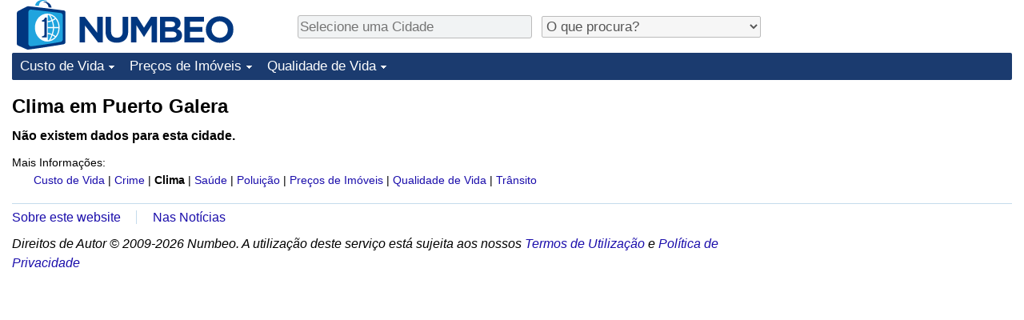

--- FILE ---
content_type: text/html;charset=UTF-8
request_url: https://pt.numbeo.com/clima/cidade/Puerto-Galera-Filipinas
body_size: 3344
content:
<!DOCTYPE html>
<html lang="pt">
<head>
<meta http-equiv="Content-Type" content="text/html; charset=UTF-8">

            <script defer src="https://www.numbeo.com/common/numbeo_standard.js"></script>
<link rel="preconnect" href="https://fonts.googleapis.com">
<link rel="preconnect" href="https://fonts.gstatic.com" crossorigin>
<link href="https://fonts.googleapis.com/css2?family=Lato:ital,wght@0,100;0,300;0,400;0,700;0,900;1,100;1,300;1,400;1,700;1,900&display=swap" rel="stylesheet">
    <link href="https://cdnjs.cloudflare.com/ajax/libs/jqueryui/1.10.3/themes/redmond/jquery-ui.min.css" rel="Stylesheet" />
    <link rel="shortcut icon" type="image/x-icon" href="https://www.numbeo.com/favicon.ico" />
    <script  defer  src="https://cdnjs.cloudflare.com/ajax/libs/jquery/1.10.2/jquery.min.js"></script>
    <script  defer  src="https://cdnjs.cloudflare.com/ajax/libs/jqueryui/1.10.3/jquery-ui.min.js"></script>
   <script src='https://www.gstatic.com/charts/loader.js'></script>
<link rel="apple-touch-icon" href="https://www.numbeo.com/images/apple-touch-icon.png">
  <script>
  if (typeof whenDocReady === "function") {
    // already declared, do nothing
  } else {
    function whenDocReady(fn) {
      // see if DOM is already available
      if (document.readyState === "complete" || document.readyState === "interactive") {
        // call on next available tick
        setTimeout(fn, 1);
      } else {
        document.addEventListener("DOMContentLoaded", fn);
      }
    }
  }
</script>
<!-- Global site tag (gtag.js) - Google Analytics -->
<script async src="https://www.googletagmanager.com/gtag/js?id=G-S6GK01GPPB"></script>
<script>
  window.dataLayer = window.dataLayer || [];
  function gtag(){dataLayer.push(arguments);}
  gtag('js', new Date());
gtag('config', 'G-S6GK01GPPB');
gtag('set', 'user_properties', { ab: '1'});
</script>
<script async src="https://pagead2.googlesyndication.com/pagead/js/adsbygoogle.js?client=ca-pub-8993465169534557"
     crossorigin="anonymous"></script>



    <link rel="stylesheet" href="https://www.numbeo.com/common/style_desktop_i18n.css" />
<title>Clima em Puerto Galera</title>
<link rel="stylesheet" href="https://www.numbeo.com/common/wxicon.css" />
<link rel="alternate" hreflang="en" href="https://www.numbeo.com/climate/in/Puerto-Galera-Philippines" />
<link rel="alternate" hreflang="de" href="https://de.numbeo.com/klima/stadt/Puerto-Galera-Philippinen" />
<link rel="alternate" hreflang="pt" href="https://pt.numbeo.com/clima/cidade/Puerto-Galera-Filipinas" />
<link rel="alternate" hreflang="it" href="https://it.numbeo.com/clima/citt%C3%A0/Puerto-Galera-Filippine" />
<link rel="alternate" hreflang="fr" href="https://fr.numbeo.com/climat/ville/Puerto-Galera-Philippines" />
<link rel="alternate" hreflang="es" href="https://es.numbeo.com/clima/ciudad/Puerto-Galera-Filipinas" />

<link rel="canonical" href="https://pt.numbeo.com/clima/cidade/Puerto-Galera-Filipinas" />
</head>
<body>
<div class="innerWidth" id="content_and_logo">
<div class="logo-and-upper-ad">
<table style="width: 100%;" >
<tr>
<td style="padding-top: 0px; padding-bottom: 4px; vertical-align: bottom;">
<a href="https://pt.numbeo.com/custo-de-vida/" style="border: 0; text-decoration:none;">
<img src="https://www.numbeo.com/images/numbeo_icon.svg" style="height: 62px; vertical-align: bottom; border: 0;" alt="" /><img src="https://www.numbeo.com/images/numbeo_text.svg" style="height: 34px; margin-left: 1em; margin-bottom: 8px; vertical-align: bottom; border: 0;" alt="NUMBEO" /></a>
</td>
<td style="padding-left:12px; padding-top: 2px; padding-bottom: 0px; vertical-align: middle; width: 900px; text-align: left;" >
<div style="display: inline-block; width: 100%; margin-top: 10px; margin-bottom: 10px; text-align: left; vertical-align: bottom">
<nav style="display: inline-block; vertical-align: middle; padding-left: 0.5em;">
<div class="standard_margin_inlineblock" >
      <form action="https://pt.numbeo.com/i18n/dispatcher" method="get" id="menu_dispatch_form"  style="display: inline; padding: 0; margin:0;">
      <input type="hidden" name="where" value="https://pt.numbeo.com/clima/cidade/" style="display: inline; padding:0; margin:0;" />
<input id="city_selector_menu_city_id" type="text" placeholder="Selecione uma Cidade"  class="city-selector-menu"/>
<input type="hidden" id="menu_city_id" name="city_id"/>
<input type="hidden" id="name_menu_city_id" name="name_city_id"/>
      </form>
</div>
 <script>
  whenDocReady(function() {
  	jQuery('#city_selector_menu_city_id').autocomplete({
  	  source: 'https://pt.numbeo.com/i18n/IntlCitySearchJson',
     minLength: 1,
     delay: 3,
     autoFocus: true,
     select: function(event, ui) {
         event.preventDefault();
         $('#city_selector_menu_city_id').val(ui.item.label);
         $('#menu_city_id').val(ui.item.value);
jQuery('#menu_dispatch_form').submit();     },
     focus: function(event, ui) {
         event.preventDefault();
     }
	  })   .keydown(function(e){
	    if (e.keyCode === 13){
      if ($('#menu_city_id').val() == '') { 
        e.preventDefault();
      }
      var val = $('#city_selector_menu_city_id').val();
		   $('#name_menu_city_id').val(val);
	   }
  }); // end autocompleter definition
$('#city_selector_menu_city_id').toggleClass('city-selector-menu');
$('#city_selector_menu_city_id').toggleClass('city-selector-menu');
 }); // end document ready 
</script>
</nav>
<nav style="display: inline-block; vertical-align: middle; padding-left: 0.5em;">
<div class="standard_margin_inlineblock">
<select name="city_result_switcher" id="city_result_switcher"  onchange="window.location = this.value;" class="result_switcher ">
<option value="" selected="selected">O que procura?</option>
<option value="https://pt.numbeo.com/custo-de-vida/cidade/Puerto-Galera-Filipinas">Custo de Vida em Puerto Galera</option>
<option value="https://pt.numbeo.com/criminalidade/cidade/Puerto-Galera-Filipinas">Crime em Puerto Galera</option>
<option value="https://pt.numbeo.com/clima/cidade/Puerto-Galera-Filipinas">Clima em Puerto Galera</option>
<option value="https://pt.numbeo.com/sa%C3%BAde/cidade/Puerto-Galera-Filipinas">Saúde em Puerto Galera</option>
<option value="https://pt.numbeo.com/polui%C3%A7%C3%A3o/cidade/Puerto-Galera-Filipinas">Poluição em Puerto Galera</option>
<option value="https://pt.numbeo.com/pre%C3%A7os-de-im%C3%B3veis/cidade/Puerto-Galera-Filipinas">Preços de Imóveis em Puerto Galera</option>
<option value="https://pt.numbeo.com/qualidade-de-vida/cidade/Puerto-Galera-Filipinas">Qualidade de Vida em Puerto Galera</option>
<option value="https://pt.numbeo.com/tr%C3%A2nsito/cidade/Puerto-Galera-Filipinas">Trânsito em Puerto Galera</option>
</select>
</div>
</nav>
</div>
</td>
</tr>
</table>
</div> <!-- logo-and-upper-ad -->
<div class="dropdown-outer">
<nav class="before-nav" >
    <ul id="nav-one" class="nav">

	<li class="dir">
<a href="https://pt.numbeo.com/custo-de-vida/">Custo de Vida</a>
  <ul>
   <li><a href="https://pt.numbeo.com/custo-de-vida/">Custo de Vida</a></li>
   <li><a href="https://pt.numbeo.com/custo-de-vida/classifica%C3%A7%C3%B5es-atuais">Indicador de Custo de Vida (Atual)</a></li>
   <li><a href="https://pt.numbeo.com/custo-de-vida/classifica%C3%A7%C3%B5es">Indicador de Custo de Vida</a></li>
   <li><a href="https://pt.numbeo.com/custo-de-vida/classifica%C3%A7%C3%B5es-por-pa%C3%ADs">Indicador de Custo de Vida Por País</a></li>
   <li><a href="https://pt.numbeo.com/custo-de-vida/motiva%C3%A7%C3%A3o-e-metodologia">em Aqaba</a></li>
  </ul></li>

	<li class="dir">
<a href="https://pt.numbeo.com/pre%C3%A7os-de-im%C3%B3veis/">Preços de Imóveis</a>
  <ul>
   <li><a href="https://pt.numbeo.com/pre%C3%A7os-de-im%C3%B3veis/">Preços de Imóveis</a></li>
   <li><a href="https://pt.numbeo.com/pre%C3%A7os-de-im%C3%B3veis/classifica%C3%A7%C3%B5es-atuais">Indicador de Preços de Imóveis (Atual)</a></li>
   <li><a href="https://pt.numbeo.com/pre%C3%A7os-de-im%C3%B3veis/classifica%C3%A7%C3%B5es">Indicador de Preços de Imóveis</a></li>
   <li><a href="https://pt.numbeo.com/pre%C3%A7os-de-im%C3%B3veis/classifica%C3%A7%C3%B5es-por-pa%C3%ADs">Indicador de Preços de Imóveis por País</a></li>
   </ul></li>

	<li class="dir">
<a href="https://pt.numbeo.com/qualidade-de-vida/">Qualidade de Vida</a>
  <ul>
   <li><a href="https://pt.numbeo.com/qualidade-de-vida/">Qualidade de Vida</a></li>
   <li><a href="https://pt.numbeo.com/qualidade-de-vida/classifica%C3%A7%C3%B5es">Indicador de Qualidade de Vida</a></li>
   <li><a href="https://pt.numbeo.com/qualidade-de-vida/classifica%C3%A7%C3%B5es-atuais">Indicador de Qualidade de Vida (Atual)</a></li>
   <li><a href="https://pt.numbeo.com/qualidade-de-vida/classifica%C3%A7%C3%B5es-por-pa%C3%ADs">Índice de qualidade de vida por país</a></li>
   <li><a href="https://pt.numbeo.com/criminalidade/p%C3%A1gina-inicial">Crime</a></li>
   <li><a href="https://pt.numbeo.com/criminalidade/classifica%C3%A7%C3%B5es-atuais">Taxa do Indicador de Crime (Atual)</a></li>
   <li><a href="https://pt.numbeo.com/criminalidade/classifica%C3%A7%C3%B5es">Indicador de Crime</a></li>
   <li><a href="https://pt.numbeo.com/criminalidade/classifica%C3%A7%C3%B5es-por-pa%C3%ADs">Índice de criminalidade por país</a></li>
   <li><a href="https://pt.numbeo.com/sa%C3%BAde/p%C3%A1gina-inicial">Saúde</a></li>
   <li><a href="https://pt.numbeo.com/sa%C3%BAde/classifica%C3%A7%C3%B5es-atuais">Indicador de Saúde (Atual)</a></li>
   <li><a href="https://pt.numbeo.com/sa%C3%BAde/classifica%C3%A7%C3%B5es">Indicador de Saúde</a></li>
   <li><a href="https://pt.numbeo.com/sa%C3%BAde/classifica%C3%A7%C3%B5es-por-pa%C3%ADs">Indicador de Saúde por País</a></li>
   <li><a href="https://pt.numbeo.com/polui%C3%A7%C3%A3o/p%C3%A1gina-inicial">Poluição</a></li>
   <li><a href="https://pt.numbeo.com/polui%C3%A7%C3%A3o/classifica%C3%A7%C3%B5es-atuais">Indicador de Poluição (Atual)</a></li>
   <li><a href="https://pt.numbeo.com/polui%C3%A7%C3%A3o/classifica%C3%A7%C3%B5es">Índice de poluição</a></li>
   <li><a href="https://pt.numbeo.com/polui%C3%A7%C3%A3o/classifica%C3%A7%C3%B5es-por-pa%C3%ADs">Indicador de Poluição por País</a></li>
   <li><a href="https://pt.numbeo.com/tr%C3%A2nsito/p%C3%A1gina-inicial">Trânsito</a></li>
   <li><a href="https://pt.numbeo.com/tr%C3%A2nsito/classifica%C3%A7%C3%B5es">Indicador de Trânsito</a></li>
   <li><a href="https://pt.numbeo.com/tr%C3%A2nsito/classifica%C3%A7%C3%B5es-atuais">Indicador de Trânsito (Atual)</a></li>
   <li><a href="https://pt.numbeo.com/tr%C3%A2nsito/classifica%C3%A7%C3%B5es-por-pa%C3%ADs">Indicador de Trânsito por País</a></li>
	</ul></li>


</ul>
<br style="clear: both"/>
</nav>
</div> <!-- dropdown-outer -->
 <div class="right-ads-and-info">
 <div class="right-ads">
<div style="width: 300px; height: 251px; overflow: hidden; box-sizing: border-box;">

<ins class="adsbygoogle"
     style="display:inline-block;width:300px;height:250px"
     data-ad-client="ca-pub-8993465169534557"
     data-ad-slot="8165022551"></ins>
<script>
     (adsbygoogle = window.adsbygoogle || []).push({});
</script>

</div>

 </div>
 </div>
    <h1> Clima em Puerto Galera    </h1>
<!-- Column 1 start --><p><b>Não existem dados para esta cidade.</b><p><nav>
<div class="text_block">
<span class="small_font">
Mais Informações: <span class="more_about_content">
<span class="nobreak">
<a href="https://pt.numbeo.com/custo-de-vida/cidade/Puerto-Galera-Filipinas">Custo de Vida</a></span>
<span class="nobreak">
 | <a href="https://pt.numbeo.com/criminalidade/cidade/Puerto-Galera-Filipinas">Crime</a></span>
<span class="nobreak">
 | <b>Clima</b></span>
<span class="nobreak">
 | <a href="https://pt.numbeo.com/sa%C3%BAde/cidade/Puerto-Galera-Filipinas">Saúde</a></span>
<span class="nobreak">
 | <a href="https://pt.numbeo.com/polui%C3%A7%C3%A3o/cidade/Puerto-Galera-Filipinas">Poluição</a></span>
<span class="nobreak">
 | <a href="https://pt.numbeo.com/pre%C3%A7os-de-im%C3%B3veis/cidade/Puerto-Galera-Filipinas">Preços de Imóveis</a></span>
<span class="nobreak">
 | <a href="https://pt.numbeo.com/qualidade-de-vida/cidade/Puerto-Galera-Filipinas">Qualidade de Vida</a></span>
<span class="nobreak">
 | <a href="https://pt.numbeo.com/tr%C3%A2nsito/cidade/Puerto-Galera-Filipinas">Trânsito</a></span>
</span>
</span>
</div>
</nav>

<div class="footer_content">
<a href="https://pt.numbeo.com/comum/sobre-numbeo">Sobre este website</a><span class="footer_separator"></span>
<a href="https://pt.numbeo.com/comum/nas-not%C3%ADcias">Nas Notícias</a>
<p>
<span style="font-style: italic">
Direitos de Autor &copy; 2009-2026 Numbeo. A utilização deste serviço está sujeita aos nossos <a href="https://pt.numbeo.com/comum/termos-de-utiliza%C3%A7%C3%A3o">Termos de Utilização</a>  e <a href="https://pt.numbeo.com/comum/pol%C3%ADtica-de-privacidade">Política de Privacidade</a></span></p></div></div> <!-- end of innerWidth --> 
</body>
</html>



--- FILE ---
content_type: text/html; charset=utf-8
request_url: https://www.google.com/recaptcha/api2/aframe
body_size: 268
content:
<!DOCTYPE HTML><html><head><meta http-equiv="content-type" content="text/html; charset=UTF-8"></head><body><script nonce="yHRaa9Ba28Tn1VBaxMrpEA">/** Anti-fraud and anti-abuse applications only. See google.com/recaptcha */ try{var clients={'sodar':'https://pagead2.googlesyndication.com/pagead/sodar?'};window.addEventListener("message",function(a){try{if(a.source===window.parent){var b=JSON.parse(a.data);var c=clients[b['id']];if(c){var d=document.createElement('img');d.src=c+b['params']+'&rc='+(localStorage.getItem("rc::a")?sessionStorage.getItem("rc::b"):"");window.document.body.appendChild(d);sessionStorage.setItem("rc::e",parseInt(sessionStorage.getItem("rc::e")||0)+1);localStorage.setItem("rc::h",'1769366257479');}}}catch(b){}});window.parent.postMessage("_grecaptcha_ready", "*");}catch(b){}</script></body></html>